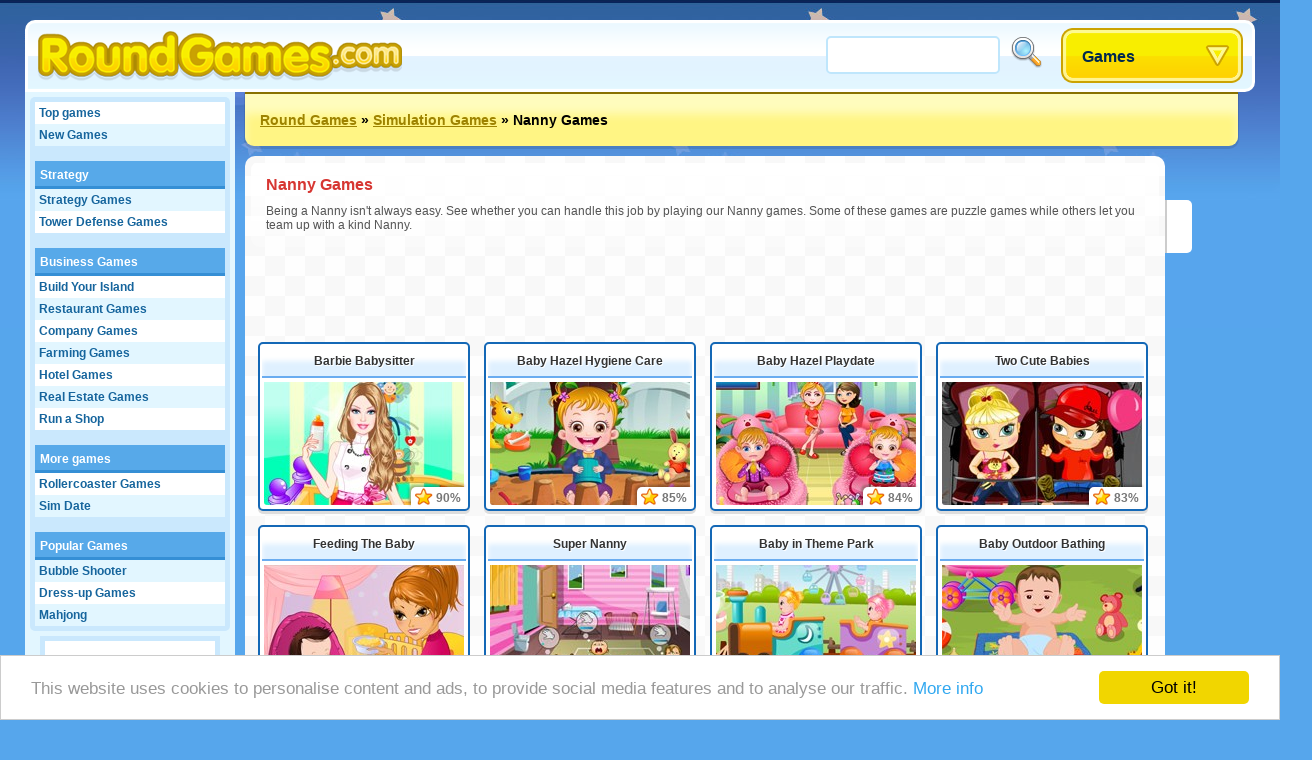

--- FILE ---
content_type: text/html;charset=utf-8
request_url: https://www.roundgames.com/onlinegame/Nanny+Games
body_size: 19671
content:
<!DOCTYPE html>
<html xmlns="http://www.w3.org/1999/xhtml">
<head>
	<title>Nanny Games - Roundgames.com</title>
	
	<meta http-equiv="Content-Type" content="text/html; charset=utf-8" />
	<meta http-equiv="Content-Language" content="en" />
	
	<link rel="alternate" hreflang="de" href="http://www.roundgames.de/online-games/Nanny+Spiele" />
<link rel="alternate" hreflang="fr" href="http://www.jeux-blog.fr/jouer/Jeux+de+Nounou" />
<link rel="alternate" hreflang="nl" href="http://www.spellengrot.nl/spellen-spelen/Kinderjuffrouw+spellen" />
<link rel="alternate" hreflang="sv" href="http://www.coolaspel.se/gratis-spel/Barnsk%C3%B6terskaspel" />
<link rel="alternate" hreflang="pl" href="http://www.flashowegry.pl/gry-online/Gry+Niania" />
<link rel="alternate" hreflang="es" href="http://www.juegator.com/juegos-gratis/Juegos+de+ni%C3%B1eras" />
<link rel="alternate" hreflang="ro" href="http://www.jucati.ro/jucati/Guvernanta" />
<link rel="alternate" hreflang="tr" href="http://www.benoynarim.com/oyun-oyunlar/Bebek+Bak%C4%B1c%C4%B1l%C4%B1%C4%9F%C4%B1+Oyunlar%C4%B1" />
<link rel="alternate" hreflang="pt" href="http://www.maniadejogos.com/jogos-online/Jogo+de+Bab%C3%A1" />
<link rel="alternate" hreflang="bg" href="http://www.igraiigri.com/igrai-igri/%D0%98%D0%B3%D1%80%D0%B8+%D1%81+%D0%B1%D0%B0%D0%B2%D0%B0%D1%87%D0%BA%D0%B0" />
<link rel="alternate" hreflang="id" href="http://www.permainanonline.com/games/Permainan+Pengasuh" />
	
	<meta name="description" content="Being a nanny is tough, and you can hone your skills in these nanny games. Take care of kids, keep the house clean, and keep your boss happy to win!" />	
			
	<link rel="image_src" href="http://www.roundgames.com/screenshots/90_0.jpg" />	
			<meta property="og:site_name" content="Round Games" />
		<meta property="og:title" content="Nanny Games" />
		<meta property="og:type" content="game" />
		<meta property="og:url" content="http://www.roundgames.com/onlinegame/Nanny+Games" />
		<meta property="og:image" content="http://www.roundgames.com/screenshots/90_0.jpg" />		<meta property="og:description" content="Being a nanny is tough, and you can hone your skills in these nanny games. Take care of kids, keep the house clean, and keep your boss happy to win!" />		<meta property="fb:admins" content="520971108" />
		<meta property="fb:app_id" content="137215766289915" />
		
		
	<link rel="stylesheet" href="/css/style.css" type="text/css" />
	<link rel="stylesheet" media="only screen and (min-width: 1260px)" href="/css/big.css" />
	
		
		
	<link rel="shortcut icon" type="image/x-icon" href="/favicon.ico" />

	<script src="//ajax.googleapis.com/ajax/libs/jquery/1.8.3/jquery.min.js"></script>
	<script type="text/javascript" src="/js/overall.js"></script>
	
		<script type="text/javascript">
		var _gaq = _gaq || [];
		_gaq.push(
		['_setAccount', 'UA-3470101-1'],
		['_trackPageview'],
		['b._setAccount', 'UA-230365-8'],
		['b._trackPageview']
		);
		(function() {
			var ga = document.createElement('script'); ga.type = 'text/javascript'; ga.async = true;
			ga.src = ('https:' == document.location.protocol ? 'https://ssl' : 'http://www') + '.google-analytics.com/ga.js';
			var s = document.getElementsByTagName('script')[0]; s.parentNode.insertBefore(ga, s);
		})();
	</script>
	
	<script type='text/javascript'>
		var googletag = googletag || {};
		googletag.cmd = googletag.cmd || [];
		(function() {
		var gads = document.createElement('script');
		gads.async = true;
		gads.type = 'text/javascript';
		var useSSL = 'https:' == document.location.protocol;
		gads.src = (useSSL ? 'https:' : 'http:') + 
		'//www.googletagservices.com/tag/js/gpt.js';
		var node = document.getElementsByTagName('script')[0];
		node.parentNode.insertBefore(gads, node);
		})();
		</script>
		
		<script type='text/javascript'>
		googletag.cmd.push(function() {
					googletag.defineSlot('/20284931/RG_CAT_160X600', [160, 600], 'div-gpt-ad-1369840147428-0').addService(googletag.pubads());
			googletag.defineSlot('/20284931/RG_CAT_1X1', [1, 1], 'div-gpt-ad-1369840147428-1').addService(googletag.pubads());
			googletag.defineSlot('/20284931/RG_CAT_728X90', [728, 90], 'div-gpt-ad-1369840147428-2').addService(googletag.pubads());
				googletag.pubads().enableSingleRequest();
				googletag.enableServices();
		});
	</script>
	<!-- Begin Cookie Consent plugin by Silktide - http://silktide.com/cookieconsent -->
	<script type="text/javascript">
	    window.cookieconsent_options = {"message":"This website uses cookies to personalise content and ads, to provide social media features and to analyse our traffic.","dismiss":"Got it!","learnMore":"More info","link":"https://www.google.com/intl/en/policies/privacy/partners/","theme":"light-bottom"};
	</script>

	<script type="text/javascript" src="//cdnjs.cloudflare.com/ajax/libs/cookieconsent2/1.0.10/cookieconsent.min.js"></script>
	<!-- End Cookie Consent plugin -->

</head>
<body id="group" class="light">

<div id="fb-root"></div>
<script type="text/javascript">
	window.fbAsyncInit = function() {
		FB.init({
			appId: "137215766289915", status: true, cookie: true,
			xfbml: true
		});
	};
	(function() {
		var e = document.createElement('script'); e.async = true;
		e.src = document.location.protocol + '//connect.facebook.net/en_US/all.js';
		document.getElementById('fb-root').appendChild(e);
	}());
</script>

<div id="tooltip"></div>
<div id="container">
	<div id="header">
		<a href="/" id="logo"><img src="/images/logos/roundgamescom.png" alt="Round Games" /></a>

		<div id="placeholder">
			<div id="search">
				<form action="/search/" method="get">
					<input type="text" id="searchTerm" name="term">
					<input type="image" id="searchButton" src="/images/search.png" width="32" height="32" border="0" ALT="Search!">
				</form>
			</div>
			<div id="dropdown">
				<ul><li><a class="masterDropdown" href="/">Games</a>
					<ul><li><a href="/games/Adventure+Games">Adventure Games</a></li><li><a href="/games/Flying+Games">Flying Games</a></li><li><a href="/games/Funny+Games">Funny Games</a></li><li><a href="/games/Multiplayer+Games">Multiplayer Games</a></li><li><a href="/games/Puzzle+Games">Puzzle Games</a></li><li><a href="/games/Race+Games">Race Games</a></li><li><a href="/games/Skill+Games">Skill Games</a></li><li><a href="/games/Sport+Games">Sport Games</a></li><li><a href="/games/Platform+Games">Platform Games</a></li><li><a href="/games/Girls+Games">Girl Games</a></li><li><a href="/games/TV+%26+Movies">TV & Movies</a></li><li><a href="/games/Board+and+Card">Board and Card</a></li><li><a href="/games/Action+Games">Action Games</a></li><li><a href="/games/Kids+Games">Kids Games</a></li><li><a href="/games/Play+Online+Games">Play Online Games</a></li><li><a href="/games/Classic+Games">Classic Games</a></li><li><a href="/games/Simulation+Games">Simulation Games</a></li></ul>
					
				</li></ul>
			</div>
		</div>
	</div>
	
	<div id="wrapper">
		<div id="side">
		
			<ul class="sideLinks">
			<li class="light"><a href="/?p=top" class="">Top games</a></li><li><a href="/?p=new" class="underline">New Games</a></li><li class="light"><a href="/free-games/Strategy" class="parent" data-screenshot="5956">Strategy</a></li><li><a href="/onlinegame/Strategy" class="child" data-screenshot="5567">Strategy Games</a></li><li class="light"><a href="/onlinegame/Tower+Defense" class="lastChild" data-screenshot="7427">Tower Defense Games</a></li><li><a href="/free-games/Business+Games" class="parent" data-screenshot="11683">Business Games</a></li><li class="light"><a href="/onlinegame/Build+Your+Island" class="child" data-screenshot="3780">Build Your Island</a></li><li><a href="/onlinegame/Restaurant+Serving" class="child" data-screenshot="2182">Restaurant Games</a></li><li class="light"><a href="/onlinegame/Run+A+Company" class="child" data-screenshot="7818">Company Games</a></li><li><a href="/onlinegame/Run+A+Farm" class="child" data-screenshot="5780">Farming Games</a></li><li class="light"><a href="/onlinegame/Hotel+Games" class="child" data-screenshot="10409">Hotel Games</a></li><li><a href="/onlinegame/Real+Estate+Games" class="child" data-screenshot="2171">Real Estate Games</a></li><li class="light"><a href="/onlinegame/Run+a+Shop" class="lastChild" data-screenshot="5705">Run a Shop</a></li><li><span class="spanParent">More games</span></li><li class="light"><a href="/onlinegame/Rollercoaster" class="child" data-screenshot="3654">Rollercoaster Games</a></li><li><a href="/onlinegame/Sim+Date" class="lastChild" data-screenshot="4920">Sim Date</a></li><li class="light"><span class="spanParent">Popular Games</span></li><li><a href="/onlinegame/Bubble+Shooter" class="" data-screenshot="2099">Bubble Shooter</a></li><li class="light"><a href="/onlinegame/Dress-up" class="" data-screenshot="6324">Dress-up Games</a></li><li><a href="/onlinegame/Mahjong" class="" data-screenshot="2060">Mahjong</a></li></ul><div id="sideBanner"><div id="div-gpt-ad-1369840147428-0" style="width:160px; height:600px;"><script type="text/javascript"> googletag.cmd.push(function() { googletag.display("div-gpt-ad-1369840147428-0"); }); </script></div></div><ul class="sideLinks"><li class="light"><a href="/onlinegame/Mario" class="" data-screenshot="10081">Mario</a></li><li><a href="/onlinegame/Restaurant+Serving" class="" data-screenshot="2182">Restaurant Games</a></li><li class="light"><a href="/onlinegame/Run+A+Farm" class="" data-screenshot="5780">Farming Games</a></li><li><a href="/onlinegame/Solitaire" class="" data-screenshot="5823">Solitaire</a></li>			</ul>
			
						
		</div>

		<div id="location"><a href="/">Round Games</a> &raquo; <a href="/games/Simulation+Games">Simulation Games</a> &raquo; <span>Nanny Games</span>			<div id="addthis">
				<div class="addthis_toolbox addthis_default_style addthis_32x32_style">
					<a class="addthis_button_preferred_1"></a>
					<a class="addthis_button_preferred_2"></a>
					<a class="addthis_button_preferred_3"></a>
					<a class="addthis_button_preferred_4"></a>
					<a class="addthis_button_compact"></a>
					<a class="addthis_counter addthis_bubble_style"></a>
				</div>
				<script type="text/javascript">var addthis_config = {"data_track_addressbar":false, "data_track_clickback":true,services_exclude: 'print'};</script>
				<script type="text/javascript" src="https://s7.addthis.com/js/250/addthis_widget.js#async=1&pubid=ra-51a3f1e74c71e307"></script>
			</div>
			</div><div id="content"><div id="groupThumbnails"><div class="description"><h1 itemprop="itemreviewed">Nanny Games</h1><p itemprop="summary">Being a Nanny isn't always easy. See whether you can handle this job by playing our Nanny games. Some of these games are puzzle games while others let you team up with a kind Nanny.
</p></div><div style="width: 728px; height: 90px; margin: -5px auto 10px auto;"><div id="div-gpt-ad-1369840147428-2" style="width:728px; height:90px;"><script type="text/javascript"> googletag.cmd.push(function() { googletag.display("div-gpt-ad-1369840147428-2"); }); </script></div></div><div class="bigThumbnail"><a href="/game/Barbie+Babysitter" class="title">Barbie Babysitter</a><a href="/game/Barbie+Babysitter" class="image"><img src="/screenshots/90_13987.jpg" width="200" height="123" alt="Barbie Babysitter" /></a><div class="rating">90%</div></div><div class="bigThumbnail"><a href="/game/Baby+Hazel+Hygiene+Care" class="title">Baby Hazel Hygiene Care</a><a href="/game/Baby+Hazel+Hygiene+Care" class="image"><img src="/screenshots/90_13858.jpg" width="200" height="123" alt="Baby Hazel Hygiene Care" /></a><div class="rating">85%</div></div><div class="bigThumbnail"><a href="/game/Baby+Hazel+Playdate" class="title">Baby Hazel Playdate</a><a href="/game/Baby+Hazel+Playdate" class="image"><img src="/screenshots/90_13947.jpg" width="200" height="123" alt="Baby Hazel Playdate" /></a><div class="rating">84%</div></div><div class="bigThumbnail"><a href="/game/Two+Cute+Babies" class="title">Two Cute Babies</a><a href="/game/Two+Cute+Babies" class="image"><img src="/screenshots/90_13978.jpg" width="200" height="123" alt="Two Cute Babies" /></a><div class="rating">83%</div></div><div class="bigThumbnail"><a href="/game/Feeding+The+Baby" class="title">Feeding The Baby</a><a href="/game/Feeding+The+Baby" class="image"><img src="/screenshots/90_14112.jpg" width="200" height="123" alt="Feeding The Baby" /></a><div class="rating">81%</div></div><div class="bigThumbnail"><a href="/game/Super+Nanny" class="title">Super Nanny</a><a href="/game/Super+Nanny" class="image"><img src="/screenshots/90_12901.jpg" width="200" height="123" alt="Super Nanny" /></a><div class="rating">80%</div></div><div class="bigThumbnail"><a href="/game/Baby+in+Theme+Park" class="title">Baby in Theme Park</a><a href="/game/Baby+in+Theme+Park" class="image"><img src="/screenshots/90_13979.jpg" width="200" height="123" alt="Baby in Theme Park" /></a><div class="rating">80%</div></div><div class="bigThumbnail"><a href="/game/Baby+Outdoor+Bathing" class="title">Baby Outdoor Bathing</a><a href="/game/Baby+Outdoor+Bathing" class="image"><img src="/screenshots/90_14065.jpg" width="200" height="123" alt="Baby Outdoor Bathing" /></a><div class="rating">79%</div></div><div class="bigThumbnail"><a href="/game/Baby+Care" class="title">Baby Care</a><a href="/game/Baby+Care" class="image"><img src="/screenshots/90_13999.jpg" width="200" height="123" alt="Baby Care" /></a><div class="rating">78%</div></div><div class="bigThumbnail"><a href="/game/The+Great+Baby+Rescue" class="title">The Great Baby Rescue</a><a href="/game/The+Great+Baby+Rescue" class="image"><img src="/screenshots/90_12904.jpg" width="200" height="123" alt="The Great Baby Rescue" /></a><div class="rating">77%</div></div><div class="bigThumbnail"><a href="/game/Baby+Hospital" class="title">Baby Hospital</a><a href="/game/Baby+Hospital" class="image"><img src="/screenshots/90_5098.jpg" width="200" height="123" alt="Baby Hospital" /></a><div class="rating">80%</div></div><div class="bigThumbnail"><a href="/game/Nanny+Dress+Up" class="title">Nanny Dress Up</a><a href="/game/Nanny+Dress+Up" class="image"><img src="/screenshots/90_4000.jpg" width="200" height="123" alt="Nanny Dress Up" /></a><div class="rating">80%</div></div><div class="groupBigDescription">Want to play some great nanny games? Babies might look cute and smell great, but when you play these games, you're going to realise that it's not easy being in charge of taking care of children! See if you have what it takes to be the new Mary Poppins! To start with you might want to try <a href="/game/The+Great+Baby+Rescue">The Great Baby Rescue</a>. In this one you have to keep track of all the little babies and make sure they stay safe. This is easier than it sounds because a lot of babies that need help! You have to feed them and more in this great nanny game.</div><div class="bigThumbnail"><a href="/game/Baby+Sitting" class="title">Baby Sitting</a><a href="/game/Baby+Sitting" class="image"><img src="https://www.roundgames.com/images/pixel.png" data-src="/screenshots/90_5963.jpg" width="200" height="123" alt="Baby Sitting" /></a><div class="rating">78%</div></div><div class="bigThumbnail"><a href="/game/Baby+Party" class="title">Baby Party</a><a href="/game/Baby+Party" class="image"><img src="https://www.roundgames.com/images/pixel.png" data-src="/screenshots/90_14115.jpg" width="200" height="123" alt="Baby Party" /></a><div class="rating">71%</div></div><div class="groupBigDescription">Another great title in this section is <a href="/game/Super+Nanny">Super Nanny</a>. You're watching four babies in this game and have to watch them carefully! When they need something, you need to make sure you act fast so that they stop crying and don't wake up their mother! For something a little different, try <a href="/game/Nanny+Dress+Up">Nanny Dress Up</a>. This is a simple dress-up game, but you're dressing a nanny character which is a lot of fun. You get a great selection of different outfits to wear in this one. It's a great way to pass the time and fun for little children.</div></div><div id="groupSocial">
    <div style="padding-bottom: 5px;">
        <div class="fb-like" data-layout="box_count" data-width="78" data-show-faces="false" href="http://www.roundgames.com/onlinegame/Nanny+Games"></div>
    </div>
    <div style="padding-bottom: 5px;">
        <g:plusone size="tall" href="http://www.roundgames.com"></g:plusone>
    </div>
    <div>
        <g:plusone size="tall" href="http://www.roundgames.com/onlinegame/Nanny+Games"></g:plusone>
    </div>
</div>
</div>				
		<div style="clear: both;"></div>
	</div>
	<div id="footer">
		&copy; 2007 - 2026 <a href="/">Round Games</a>		
		<div id="featuredGames">
		<a href="/game/Goodgame+Empire"><img src="https://www.roundgames.com/images/pixel.png" data-src="/screenshots/90_11989.jpg" width="200" height="123" alt="Goodgame Empire" /></a><a href="/game/Goodgame+Big+Farm"><img src="https://www.roundgames.com/images/pixel.png" data-src="/screenshots/90_12153.jpg" width="200" height="123" alt="Goodgame Big Farm" /></a><a href="/game/Family+Barn"><img src="https://www.roundgames.com/images/pixel.png" data-src="/screenshots/90_12039.jpg" width="200" height="123" alt="Family Barn" /></a><a href="/game/Galaxy+Life"><img src="https://www.roundgames.com/images/pixel.png" data-src="/screenshots/90_12218.jpg" width="200" height="123" alt="Galaxy Life" /></a><a href="/game/Pet+Party" class="lastFeatured"><img src="https://www.roundgames.com/images/pixel.png" data-src="/screenshots/90_12154.jpg" width="200" height="123" alt="Pet Party" /></a>		<div style="clear: both;"></div>
		</div>
		
					<div id="countries">
				<a href="http://www.roundgames.de/online-games/Nanny+Spiele" class="deF">Deutsch</a>
<a href="http://www.jeux-blog.fr/jouer/Jeux+de+Nounou" class="frF">Français</a>
<a href="http://www.spellengrot.nl/spellen-spelen/Kinderjuffrouw+spellen" class="nlF">Nederlands</a>
<a href="http://www.coolaspel.se/gratis-spel/Barnsk%C3%B6terskaspel" class="seF">Svensk</a>
<a href="http://www.flashowegry.pl/gry-online/Gry+Niania" class="plF">Polski</a>
<a href="http://www.juegator.com/juegos-gratis/Juegos+de+ni%C3%B1eras" class="esF">Español</a>
<a href="http://www.jucati.ro/jucati/Guvernanta" class="roF">Român</a>
<a href="http://www.benoynarim.com/oyun-oyunlar/Bebek+Bak%C4%B1c%C4%B1l%C4%B1%C4%9F%C4%B1+Oyunlar%C4%B1" class="trF">Türk</a>
<a href="http://www.maniadejogos.com/jogos-online/Jogo+de+Bab%C3%A1" class="brF">Português</a>
<a href="http://www.igraiigri.com/igrai-igri/%D0%98%D0%B3%D1%80%D0%B8+%D1%81+%D0%B1%D0%B0%D0%B2%D0%B0%D1%87%D0%BA%D0%B0" class="bgF">Български</a>
<a href="http://www.permainanonline.com/games/Permainan+Pengasuh" class="idF">Indonesia</a>
<a href="http://www.igrajonline.com/igraj/Igre+dadilja" class="srF">Serbian</a>
				<div style="clear: both"></div>
			</div>
			</div>
</div>

<script type="text/javascript">
	/* (function(w, d) { var a = function() { var a = d.createElement('script'); a.type = 'text/javascript';
	    a.async = 'async'; a.src = '//' + ((w.location.protocol === 'https:') ? 's3.amazonaws.com/cdx-radar/' :
	    'radar.cedexis.com/') + '01-11835-radar10.min.js'; d.body.appendChild(a); };
	    if (w.addEventListener) { w.addEventListener('load', a, false); }
	    else if (w.attachEvent) { w.attachEvent('onload', a); }
	}(window, document)); */
		
	</script>

	<script type="text/javascript">
	  (function() {
	    var po = document.createElement('script'); po.type = 'text/javascript'; po.async = true;
	    po.src = 'https://apis.google.com/js/plusone.js';
	    var s = document.getElementsByTagName('script')[0]; s.parentNode.insertBefore(po, s);
	  })();
	</script>

</body>
</html>


--- FILE ---
content_type: text/html; charset=utf-8
request_url: https://accounts.google.com/o/oauth2/postmessageRelay?parent=https%3A%2F%2Fwww.roundgames.com&jsh=m%3B%2F_%2Fscs%2Fabc-static%2F_%2Fjs%2Fk%3Dgapi.lb.en.2kN9-TZiXrM.O%2Fd%3D1%2Frs%3DAHpOoo_B4hu0FeWRuWHfxnZ3V0WubwN7Qw%2Fm%3D__features__
body_size: 160
content:
<!DOCTYPE html><html><head><title></title><meta http-equiv="content-type" content="text/html; charset=utf-8"><meta http-equiv="X-UA-Compatible" content="IE=edge"><meta name="viewport" content="width=device-width, initial-scale=1, minimum-scale=1, maximum-scale=1, user-scalable=0"><script src='https://ssl.gstatic.com/accounts/o/2580342461-postmessagerelay.js' nonce="E9vNQ-ukywhjd5pTWtzOwA"></script></head><body><script type="text/javascript" src="https://apis.google.com/js/rpc:shindig_random.js?onload=init" nonce="E9vNQ-ukywhjd5pTWtzOwA"></script></body></html>

--- FILE ---
content_type: text/html; charset=utf-8
request_url: https://www.google.com/recaptcha/api2/aframe
body_size: 271
content:
<!DOCTYPE HTML><html><head><meta http-equiv="content-type" content="text/html; charset=UTF-8"></head><body><script nonce="8_9JJUMANvRXXbq83V4uKQ">/** Anti-fraud and anti-abuse applications only. See google.com/recaptcha */ try{var clients={'sodar':'https://pagead2.googlesyndication.com/pagead/sodar?'};window.addEventListener("message",function(a){try{if(a.source===window.parent){var b=JSON.parse(a.data);var c=clients[b['id']];if(c){var d=document.createElement('img');d.src=c+b['params']+'&rc='+(localStorage.getItem("rc::a")?sessionStorage.getItem("rc::b"):"");window.document.body.appendChild(d);sessionStorage.setItem("rc::e",parseInt(sessionStorage.getItem("rc::e")||0)+1);localStorage.setItem("rc::h",'1769549031361');}}}catch(b){}});window.parent.postMessage("_grecaptcha_ready", "*");}catch(b){}</script></body></html>